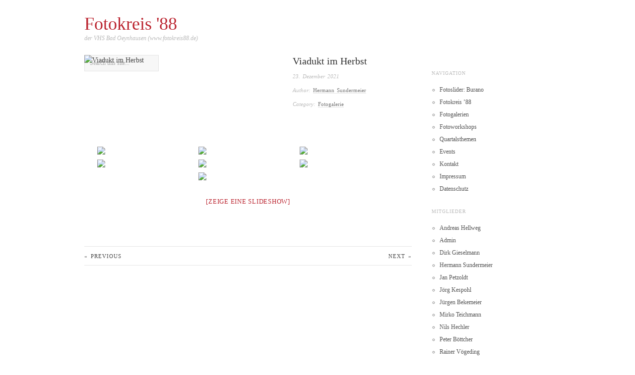

--- FILE ---
content_type: text/html; charset=UTF-8
request_url: http://www.fotokreis88.de/viadukt-im-herbst/
body_size: 49630
content:
<!doctype html>
<html lang="de">
<head>
<meta http-equiv="Content-Type" content="text/html; charset=UTF-8" />
<meta http-equiv="X-UA-Compatible" content="IE=edge,chrome=1">
    
<!-- Mobile viewport optimized -->
<meta name="viewport" content="width=device-width,initial-scale=1">


<!-- Title -->
<title>Viadukt im Herbst</title>

<link rel="profile" href="http://gmpg.org/xfn/11" />
<link rel="pingback" href="http://www.fotokreis88.de/WP/xmlrpc.php" />

<!-- WP Head -->
<meta name='robots' content='max-image-preview:large' />
<meta name="generator" content="WordPress 6.9" />
<meta name="template" content="Ascetica 0.3.5" />
<link rel="alternate" type="application/rss+xml" title="Fotokreis &#039;88 &raquo; Feed" href="http://www.fotokreis88.de/feed/" />
<link rel="alternate" type="application/rss+xml" title="Fotokreis &#039;88 &raquo; Kommentar-Feed" href="http://www.fotokreis88.de/comments/feed/" />
<link rel="alternate" type="text/calendar" title="Fotokreis &#039;88 &raquo; iCal Feed" href="http://www.fotokreis88.de/events/?ical=1" />
<link rel="alternate" type="application/rss+xml" title="Fotokreis &#039;88 &raquo; Viadukt im Herbst-Kommentar-Feed" href="http://www.fotokreis88.de/viadukt-im-herbst/feed/" />
<link rel="alternate" title="oEmbed (JSON)" type="application/json+oembed" href="http://www.fotokreis88.de/wp-json/oembed/1.0/embed?url=http%3A%2F%2Fwww.fotokreis88.de%2Fviadukt-im-herbst%2F" />
<link rel="alternate" title="oEmbed (XML)" type="text/xml+oembed" href="http://www.fotokreis88.de/wp-json/oembed/1.0/embed?url=http%3A%2F%2Fwww.fotokreis88.de%2Fviadukt-im-herbst%2F&#038;format=xml" />
<style id='wp-img-auto-sizes-contain-inline-css' type='text/css'>
img:is([sizes=auto i],[sizes^="auto," i]){contain-intrinsic-size:3000px 1500px}
/*# sourceURL=wp-img-auto-sizes-contain-inline-css */
</style>
<link rel='stylesheet' id='style-css' href='http://www.fotokreis88.de/WP/wp-content/themes/ascetica/style.min.css?ver=0.3.5' type='text/css' media='all' />
<style id='wp-emoji-styles-inline-css' type='text/css'>

	img.wp-smiley, img.emoji {
		display: inline !important;
		border: none !important;
		box-shadow: none !important;
		height: 1em !important;
		width: 1em !important;
		margin: 0 0.07em !important;
		vertical-align: -0.1em !important;
		background: none !important;
		padding: 0 !important;
	}
/*# sourceURL=wp-emoji-styles-inline-css */
</style>
<link rel='stylesheet' id='wp-block-library-css' href='http://www.fotokreis88.de/WP/wp-includes/css/dist/block-library/style.min.css?ver=6.9' type='text/css' media='all' />
<style id='wp-block-paragraph-inline-css' type='text/css'>
.is-small-text{font-size:.875em}.is-regular-text{font-size:1em}.is-large-text{font-size:2.25em}.is-larger-text{font-size:3em}.has-drop-cap:not(:focus):first-letter{float:left;font-size:8.4em;font-style:normal;font-weight:100;line-height:.68;margin:.05em .1em 0 0;text-transform:uppercase}body.rtl .has-drop-cap:not(:focus):first-letter{float:none;margin-left:.1em}p.has-drop-cap.has-background{overflow:hidden}:root :where(p.has-background){padding:1.25em 2.375em}:where(p.has-text-color:not(.has-link-color)) a{color:inherit}p.has-text-align-left[style*="writing-mode:vertical-lr"],p.has-text-align-right[style*="writing-mode:vertical-rl"]{rotate:180deg}
/*# sourceURL=http://www.fotokreis88.de/WP/wp-includes/blocks/paragraph/style.min.css */
</style>
<style id='global-styles-inline-css' type='text/css'>
:root{--wp--preset--aspect-ratio--square: 1;--wp--preset--aspect-ratio--4-3: 4/3;--wp--preset--aspect-ratio--3-4: 3/4;--wp--preset--aspect-ratio--3-2: 3/2;--wp--preset--aspect-ratio--2-3: 2/3;--wp--preset--aspect-ratio--16-9: 16/9;--wp--preset--aspect-ratio--9-16: 9/16;--wp--preset--color--black: #000000;--wp--preset--color--cyan-bluish-gray: #abb8c3;--wp--preset--color--white: #ffffff;--wp--preset--color--pale-pink: #f78da7;--wp--preset--color--vivid-red: #cf2e2e;--wp--preset--color--luminous-vivid-orange: #ff6900;--wp--preset--color--luminous-vivid-amber: #fcb900;--wp--preset--color--light-green-cyan: #7bdcb5;--wp--preset--color--vivid-green-cyan: #00d084;--wp--preset--color--pale-cyan-blue: #8ed1fc;--wp--preset--color--vivid-cyan-blue: #0693e3;--wp--preset--color--vivid-purple: #9b51e0;--wp--preset--gradient--vivid-cyan-blue-to-vivid-purple: linear-gradient(135deg,rgb(6,147,227) 0%,rgb(155,81,224) 100%);--wp--preset--gradient--light-green-cyan-to-vivid-green-cyan: linear-gradient(135deg,rgb(122,220,180) 0%,rgb(0,208,130) 100%);--wp--preset--gradient--luminous-vivid-amber-to-luminous-vivid-orange: linear-gradient(135deg,rgb(252,185,0) 0%,rgb(255,105,0) 100%);--wp--preset--gradient--luminous-vivid-orange-to-vivid-red: linear-gradient(135deg,rgb(255,105,0) 0%,rgb(207,46,46) 100%);--wp--preset--gradient--very-light-gray-to-cyan-bluish-gray: linear-gradient(135deg,rgb(238,238,238) 0%,rgb(169,184,195) 100%);--wp--preset--gradient--cool-to-warm-spectrum: linear-gradient(135deg,rgb(74,234,220) 0%,rgb(151,120,209) 20%,rgb(207,42,186) 40%,rgb(238,44,130) 60%,rgb(251,105,98) 80%,rgb(254,248,76) 100%);--wp--preset--gradient--blush-light-purple: linear-gradient(135deg,rgb(255,206,236) 0%,rgb(152,150,240) 100%);--wp--preset--gradient--blush-bordeaux: linear-gradient(135deg,rgb(254,205,165) 0%,rgb(254,45,45) 50%,rgb(107,0,62) 100%);--wp--preset--gradient--luminous-dusk: linear-gradient(135deg,rgb(255,203,112) 0%,rgb(199,81,192) 50%,rgb(65,88,208) 100%);--wp--preset--gradient--pale-ocean: linear-gradient(135deg,rgb(255,245,203) 0%,rgb(182,227,212) 50%,rgb(51,167,181) 100%);--wp--preset--gradient--electric-grass: linear-gradient(135deg,rgb(202,248,128) 0%,rgb(113,206,126) 100%);--wp--preset--gradient--midnight: linear-gradient(135deg,rgb(2,3,129) 0%,rgb(40,116,252) 100%);--wp--preset--font-size--small: 13px;--wp--preset--font-size--medium: 20px;--wp--preset--font-size--large: 36px;--wp--preset--font-size--x-large: 42px;--wp--preset--spacing--20: 0.44rem;--wp--preset--spacing--30: 0.67rem;--wp--preset--spacing--40: 1rem;--wp--preset--spacing--50: 1.5rem;--wp--preset--spacing--60: 2.25rem;--wp--preset--spacing--70: 3.38rem;--wp--preset--spacing--80: 5.06rem;--wp--preset--shadow--natural: 6px 6px 9px rgba(0, 0, 0, 0.2);--wp--preset--shadow--deep: 12px 12px 50px rgba(0, 0, 0, 0.4);--wp--preset--shadow--sharp: 6px 6px 0px rgba(0, 0, 0, 0.2);--wp--preset--shadow--outlined: 6px 6px 0px -3px rgb(255, 255, 255), 6px 6px rgb(0, 0, 0);--wp--preset--shadow--crisp: 6px 6px 0px rgb(0, 0, 0);}:where(.is-layout-flex){gap: 0.5em;}:where(.is-layout-grid){gap: 0.5em;}body .is-layout-flex{display: flex;}.is-layout-flex{flex-wrap: wrap;align-items: center;}.is-layout-flex > :is(*, div){margin: 0;}body .is-layout-grid{display: grid;}.is-layout-grid > :is(*, div){margin: 0;}:where(.wp-block-columns.is-layout-flex){gap: 2em;}:where(.wp-block-columns.is-layout-grid){gap: 2em;}:where(.wp-block-post-template.is-layout-flex){gap: 1.25em;}:where(.wp-block-post-template.is-layout-grid){gap: 1.25em;}.has-black-color{color: var(--wp--preset--color--black) !important;}.has-cyan-bluish-gray-color{color: var(--wp--preset--color--cyan-bluish-gray) !important;}.has-white-color{color: var(--wp--preset--color--white) !important;}.has-pale-pink-color{color: var(--wp--preset--color--pale-pink) !important;}.has-vivid-red-color{color: var(--wp--preset--color--vivid-red) !important;}.has-luminous-vivid-orange-color{color: var(--wp--preset--color--luminous-vivid-orange) !important;}.has-luminous-vivid-amber-color{color: var(--wp--preset--color--luminous-vivid-amber) !important;}.has-light-green-cyan-color{color: var(--wp--preset--color--light-green-cyan) !important;}.has-vivid-green-cyan-color{color: var(--wp--preset--color--vivid-green-cyan) !important;}.has-pale-cyan-blue-color{color: var(--wp--preset--color--pale-cyan-blue) !important;}.has-vivid-cyan-blue-color{color: var(--wp--preset--color--vivid-cyan-blue) !important;}.has-vivid-purple-color{color: var(--wp--preset--color--vivid-purple) !important;}.has-black-background-color{background-color: var(--wp--preset--color--black) !important;}.has-cyan-bluish-gray-background-color{background-color: var(--wp--preset--color--cyan-bluish-gray) !important;}.has-white-background-color{background-color: var(--wp--preset--color--white) !important;}.has-pale-pink-background-color{background-color: var(--wp--preset--color--pale-pink) !important;}.has-vivid-red-background-color{background-color: var(--wp--preset--color--vivid-red) !important;}.has-luminous-vivid-orange-background-color{background-color: var(--wp--preset--color--luminous-vivid-orange) !important;}.has-luminous-vivid-amber-background-color{background-color: var(--wp--preset--color--luminous-vivid-amber) !important;}.has-light-green-cyan-background-color{background-color: var(--wp--preset--color--light-green-cyan) !important;}.has-vivid-green-cyan-background-color{background-color: var(--wp--preset--color--vivid-green-cyan) !important;}.has-pale-cyan-blue-background-color{background-color: var(--wp--preset--color--pale-cyan-blue) !important;}.has-vivid-cyan-blue-background-color{background-color: var(--wp--preset--color--vivid-cyan-blue) !important;}.has-vivid-purple-background-color{background-color: var(--wp--preset--color--vivid-purple) !important;}.has-black-border-color{border-color: var(--wp--preset--color--black) !important;}.has-cyan-bluish-gray-border-color{border-color: var(--wp--preset--color--cyan-bluish-gray) !important;}.has-white-border-color{border-color: var(--wp--preset--color--white) !important;}.has-pale-pink-border-color{border-color: var(--wp--preset--color--pale-pink) !important;}.has-vivid-red-border-color{border-color: var(--wp--preset--color--vivid-red) !important;}.has-luminous-vivid-orange-border-color{border-color: var(--wp--preset--color--luminous-vivid-orange) !important;}.has-luminous-vivid-amber-border-color{border-color: var(--wp--preset--color--luminous-vivid-amber) !important;}.has-light-green-cyan-border-color{border-color: var(--wp--preset--color--light-green-cyan) !important;}.has-vivid-green-cyan-border-color{border-color: var(--wp--preset--color--vivid-green-cyan) !important;}.has-pale-cyan-blue-border-color{border-color: var(--wp--preset--color--pale-cyan-blue) !important;}.has-vivid-cyan-blue-border-color{border-color: var(--wp--preset--color--vivid-cyan-blue) !important;}.has-vivid-purple-border-color{border-color: var(--wp--preset--color--vivid-purple) !important;}.has-vivid-cyan-blue-to-vivid-purple-gradient-background{background: var(--wp--preset--gradient--vivid-cyan-blue-to-vivid-purple) !important;}.has-light-green-cyan-to-vivid-green-cyan-gradient-background{background: var(--wp--preset--gradient--light-green-cyan-to-vivid-green-cyan) !important;}.has-luminous-vivid-amber-to-luminous-vivid-orange-gradient-background{background: var(--wp--preset--gradient--luminous-vivid-amber-to-luminous-vivid-orange) !important;}.has-luminous-vivid-orange-to-vivid-red-gradient-background{background: var(--wp--preset--gradient--luminous-vivid-orange-to-vivid-red) !important;}.has-very-light-gray-to-cyan-bluish-gray-gradient-background{background: var(--wp--preset--gradient--very-light-gray-to-cyan-bluish-gray) !important;}.has-cool-to-warm-spectrum-gradient-background{background: var(--wp--preset--gradient--cool-to-warm-spectrum) !important;}.has-blush-light-purple-gradient-background{background: var(--wp--preset--gradient--blush-light-purple) !important;}.has-blush-bordeaux-gradient-background{background: var(--wp--preset--gradient--blush-bordeaux) !important;}.has-luminous-dusk-gradient-background{background: var(--wp--preset--gradient--luminous-dusk) !important;}.has-pale-ocean-gradient-background{background: var(--wp--preset--gradient--pale-ocean) !important;}.has-electric-grass-gradient-background{background: var(--wp--preset--gradient--electric-grass) !important;}.has-midnight-gradient-background{background: var(--wp--preset--gradient--midnight) !important;}.has-small-font-size{font-size: var(--wp--preset--font-size--small) !important;}.has-medium-font-size{font-size: var(--wp--preset--font-size--medium) !important;}.has-large-font-size{font-size: var(--wp--preset--font-size--large) !important;}.has-x-large-font-size{font-size: var(--wp--preset--font-size--x-large) !important;}
/*# sourceURL=global-styles-inline-css */
</style>

<style id='classic-theme-styles-inline-css' type='text/css'>
/*! This file is auto-generated */
.wp-block-button__link{color:#fff;background-color:#32373c;border-radius:9999px;box-shadow:none;text-decoration:none;padding:calc(.667em + 2px) calc(1.333em + 2px);font-size:1.125em}.wp-block-file__button{background:#32373c;color:#fff;text-decoration:none}
/*# sourceURL=/wp-includes/css/classic-themes.min.css */
</style>
<link rel='stylesheet' id='contact-form-7-css' href='http://www.fotokreis88.de/WP/wp-content/plugins/contact-form-7/includes/css/styles.css?ver=6.1.4' type='text/css' media='all' />
<link rel='stylesheet' id='simplelightbox-0-css' href='http://www.fotokreis88.de/WP/wp-content/plugins/nextgen-gallery/static/Lightbox/simplelightbox/simple-lightbox.css?ver=4.0.3' type='text/css' media='all' />
<link rel='stylesheet' id='ngg_trigger_buttons-css' href='http://www.fotokreis88.de/WP/wp-content/plugins/nextgen-gallery/static/GalleryDisplay/trigger_buttons.css?ver=4.0.3' type='text/css' media='all' />
<link rel='stylesheet' id='fontawesome_v4_shim_style-css' href='http://www.fotokreis88.de/WP/wp-content/plugins/nextgen-gallery/static/FontAwesome/css/v4-shims.min.css?ver=6.9' type='text/css' media='all' />
<link rel='stylesheet' id='fontawesome-css' href='http://www.fotokreis88.de/WP/wp-content/plugins/nextgen-gallery/static/FontAwesome/css/all.min.css?ver=6.9' type='text/css' media='all' />
<link rel='stylesheet' id='nextgen_pagination_style-css' href='http://www.fotokreis88.de/WP/wp-content/plugins/nextgen-gallery/static/GalleryDisplay/pagination_style.css?ver=4.0.3' type='text/css' media='all' />
<link rel='stylesheet' id='nextgen_basic_thumbnails_style-css' href='http://www.fotokreis88.de/WP/wp-content/plugins/nextgen-gallery/static/Thumbnails/nextgen_basic_thumbnails.css?ver=4.0.3' type='text/css' media='all' />
<link rel='stylesheet' id='ascetica_fancybox-stylesheet-css' href='http://www.fotokreis88.de/WP/wp-content/themes/ascetica/js/fancybox/jquery.fancybox-1.3.4.css?ver=1' type='text/css' media='screen' />
<link rel='stylesheet' id='ascetica_flexslider-stylesheet-css' href='http://www.fotokreis88.de/WP/wp-content/themes/ascetica/js/flex-slider/flexslider.css?ver=1' type='text/css' media='screen' />
<link rel='stylesheet' id='msl-main-css' href='http://www.fotokreis88.de/WP/wp-content/plugins/master-slider/public/assets/css/masterslider.main.css?ver=3.11.0' type='text/css' media='all' />
<link rel='stylesheet' id='msl-custom-css' href='http://www.fotokreis88.de/WP/wp-content/uploads/master-slider/custom.css?ver=31.9' type='text/css' media='all' />
<script type="text/javascript" src="http://www.fotokreis88.de/WP/wp-includes/js/jquery/jquery.min.js?ver=3.7.1" id="jquery-core-js"></script>
<script type="text/javascript" src="http://www.fotokreis88.de/WP/wp-includes/js/jquery/jquery-migrate.min.js?ver=3.4.1" id="jquery-migrate-js"></script>
<script type="text/javascript" id="photocrati_ajax-js-extra">
/* <![CDATA[ */
var photocrati_ajax = {"url":"http://www.fotokreis88.de/WP/index.php?photocrati_ajax=1","rest_url":"http://www.fotokreis88.de/wp-json/","wp_home_url":"http://www.fotokreis88.de","wp_site_url":"http://www.fotokreis88.de/WP","wp_root_url":"http://www.fotokreis88.de","wp_plugins_url":"http://www.fotokreis88.de/WP/wp-content/plugins","wp_content_url":"http://www.fotokreis88.de/WP/wp-content","wp_includes_url":"http://www.fotokreis88.de/WP/wp-includes/","ngg_param_slug":"nggallery","rest_nonce":"556d62dc90"};
//# sourceURL=photocrati_ajax-js-extra
/* ]]> */
</script>
<script type="text/javascript" src="http://www.fotokreis88.de/WP/wp-content/plugins/nextgen-gallery/static/Legacy/ajax.min.js?ver=4.0.3" id="photocrati_ajax-js"></script>
<script type="text/javascript" src="http://www.fotokreis88.de/WP/wp-content/plugins/nextgen-gallery/static/FontAwesome/js/v4-shims.min.js?ver=5.3.1" id="fontawesome_v4_shim-js"></script>
<script type="text/javascript" defer crossorigin="anonymous" data-auto-replace-svg="false" data-keep-original-source="false" data-search-pseudo-elements src="http://www.fotokreis88.de/WP/wp-content/plugins/nextgen-gallery/static/FontAwesome/js/all.min.js?ver=5.3.1" id="fontawesome-js"></script>
<script type="text/javascript" src="http://www.fotokreis88.de/WP/wp-content/plugins/nextgen-gallery/static/Thumbnails/nextgen_basic_thumbnails.js?ver=4.0.3" id="nextgen_basic_thumbnails_script-js"></script>
<link rel="https://api.w.org/" href="http://www.fotokreis88.de/wp-json/" /><link rel="alternate" title="JSON" type="application/json" href="http://www.fotokreis88.de/wp-json/wp/v2/posts/15133" /><link rel="EditURI" type="application/rsd+xml" title="RSD" href="http://www.fotokreis88.de/WP/xmlrpc.php?rsd" />
<link rel="canonical" href="http://www.fotokreis88.de/viadukt-im-herbst/" />
<link rel='shortlink' href='http://www.fotokreis88.de/?p=15133' />
<script>var ms_grabbing_curosr = 'http://www.fotokreis88.de/WP/wp-content/plugins/master-slider/public/assets/css/common/grabbing.cur', ms_grab_curosr = 'http://www.fotokreis88.de/WP/wp-content/plugins/master-slider/public/assets/css/common/grab.cur';</script>
<meta name="generator" content="MasterSlider 3.11.0 - Responsive Touch Image Slider | avt.li/msf" />
<meta name="tec-api-version" content="v1"><meta name="tec-api-origin" content="http://www.fotokreis88.de"><link rel="alternate" href="http://www.fotokreis88.de/wp-json/tribe/events/v1/" />
	<style type="text/css">

		/* Font size. */
		
		/* Font family. */
		
		/* Link color. */
				a:hover, a:focus { color: #000; }

		/* Custom CSS. */
		
	
	</style>	

<style type="text/css">.recentcomments a{display:inline !important;padding:0 !important;margin:0 !important;}</style>
</head>

<body class="wordpress ltr de_DE parent-theme y2026 m01 d22 h05 thursday logged-out singular singular-post singular-post-15133 post-format-gallery _masterslider _ms_version_3.11.0 tribe-no-js">

	
	<div id="container">
		
		<div class="wrap">

			
			<div id="header">
		
					
					<div id="branding">
						
						<div id="site-title"><a href="http://www.fotokreis88.de" title="Fotokreis &#039;88" rel="home"><span>Fotokreis &#039;88</span></a></div>
						<div id="site-description"><span>der VHS Bad Oeynhausen (www.fotokreis88.de)</span></div>						
					</div><!-- #branding -->

										
	
											
	
						
			</div><!-- #header -->

						
						
			<div id="main">
				
				
				<div id="primary" class="site-content">

							
	
	<div id="content">

		
			
				
						
<div id="post-15133" class="hentry post publish post-1 odd author-hermann-s format-gallery category-galerie">

		
		
		<div class="gallery-header">
	
			<img src="http://www.fotokreis88.de/WP/wp-content/uploads/2021/12/IMG_001-400x230.jpg" alt="Viadukt im Herbst" class="singular-gallery-thumbnail featured" width="400" height="230" />			
			<div class="gallery-info">
	
				<h1 class='post-title entry-title'>Viadukt im Herbst</h1>		
				<div class="byline"><time class="published" datetime="2021-12-23T14:43:23+01:00" title="Donnerstag, Dezember 23rd, 2021, 2:43 p.m.">23. Dezember 2021</time></div>				
				<div class="byline">Author: <span class="author vcard"><a class="url fn n" rel="author" href="http://www.fotokreis88.de/author/hermann-s/" title="Hermann Sundermeier">Hermann Sundermeier</a></span></div>				
				<div class="byline"><span class="category"><span class="before">Category: </span><a href="http://www.fotokreis88.de/category/galerie/" rel="tag">Fotogalerie</a></span></div>				
				<div class="byline"></div>				
			</div>
		
		</div>
		
		<div class="entry-content">
			
			
<!-- default-view.php -->
<div
	class="ngg-galleryoverview default-view
	 ngg-ajax-pagination-none	"
	id="ngg-gallery-fdb216600f3384a3ee3989224b0b6034-1">

		<!-- Thumbnails -->
				<div id="ngg-image-0" class="ngg-gallery-thumbnail-box
											"
			>
						<div class="ngg-gallery-thumbnail">
			<a href="http://www.fotokreis88.de/WP/wp-content/gallery/viadukt-im-herbst/IMG_001-Kopie.JPG"
				title=""
				data-src="http://www.fotokreis88.de/WP/wp-content/gallery/viadukt-im-herbst/IMG_001-Kopie.JPG"
				data-thumbnail="http://www.fotokreis88.de/WP/wp-content/gallery/viadukt-im-herbst/thumbs/thumbs_IMG_001-Kopie.JPG"
				data-image-id="3475"
				data-title="IMG_001-Kopie"
				data-description=""
				data-image-slug="img_001-kopie"
				class="ngg-simplelightbox" rel="fdb216600f3384a3ee3989224b0b6034">
				<img
					title="IMG_001-Kopie"
					alt="IMG_001-Kopie"
					src="http://www.fotokreis88.de/WP/wp-content/gallery/viadukt-im-herbst/thumbs/thumbs_IMG_001-Kopie.JPG"
					width="200"
					height="200"
					style="max-width:100%;"
				/>
			</a>
		</div>
							</div>
			
				<div id="ngg-image-1" class="ngg-gallery-thumbnail-box
											"
			>
						<div class="ngg-gallery-thumbnail">
			<a href="http://www.fotokreis88.de/WP/wp-content/gallery/viadukt-im-herbst/IMG_002-Kopie.JPG"
				title=""
				data-src="http://www.fotokreis88.de/WP/wp-content/gallery/viadukt-im-herbst/IMG_002-Kopie.JPG"
				data-thumbnail="http://www.fotokreis88.de/WP/wp-content/gallery/viadukt-im-herbst/thumbs/thumbs_IMG_002-Kopie.JPG"
				data-image-id="3477"
				data-title="IMG_002-Kopie"
				data-description=""
				data-image-slug="img_002-kopie"
				class="ngg-simplelightbox" rel="fdb216600f3384a3ee3989224b0b6034">
				<img
					title="IMG_002-Kopie"
					alt="IMG_002-Kopie"
					src="http://www.fotokreis88.de/WP/wp-content/gallery/viadukt-im-herbst/thumbs/thumbs_IMG_002-Kopie.JPG"
					width="200"
					height="200"
					style="max-width:100%;"
				/>
			</a>
		</div>
							</div>
			
				<div id="ngg-image-2" class="ngg-gallery-thumbnail-box
											"
			>
						<div class="ngg-gallery-thumbnail">
			<a href="http://www.fotokreis88.de/WP/wp-content/gallery/viadukt-im-herbst/IMG_003-Kopie.JPG"
				title=""
				data-src="http://www.fotokreis88.de/WP/wp-content/gallery/viadukt-im-herbst/IMG_003-Kopie.JPG"
				data-thumbnail="http://www.fotokreis88.de/WP/wp-content/gallery/viadukt-im-herbst/thumbs/thumbs_IMG_003-Kopie.JPG"
				data-image-id="3473"
				data-title="IMG_003-Kopie"
				data-description=""
				data-image-slug="img_003-kopie"
				class="ngg-simplelightbox" rel="fdb216600f3384a3ee3989224b0b6034">
				<img
					title="IMG_003-Kopie"
					alt="IMG_003-Kopie"
					src="http://www.fotokreis88.de/WP/wp-content/gallery/viadukt-im-herbst/thumbs/thumbs_IMG_003-Kopie.JPG"
					width="200"
					height="200"
					style="max-width:100%;"
				/>
			</a>
		</div>
							</div>
			
				<div id="ngg-image-3" class="ngg-gallery-thumbnail-box
											"
			>
						<div class="ngg-gallery-thumbnail">
			<a href="http://www.fotokreis88.de/WP/wp-content/gallery/viadukt-im-herbst/IMG_004-Kopie.JPG"
				title=""
				data-src="http://www.fotokreis88.de/WP/wp-content/gallery/viadukt-im-herbst/IMG_004-Kopie.JPG"
				data-thumbnail="http://www.fotokreis88.de/WP/wp-content/gallery/viadukt-im-herbst/thumbs/thumbs_IMG_004-Kopie.JPG"
				data-image-id="3476"
				data-title="IMG_004-Kopie"
				data-description=""
				data-image-slug="img_004-kopie"
				class="ngg-simplelightbox" rel="fdb216600f3384a3ee3989224b0b6034">
				<img
					title="IMG_004-Kopie"
					alt="IMG_004-Kopie"
					src="http://www.fotokreis88.de/WP/wp-content/gallery/viadukt-im-herbst/thumbs/thumbs_IMG_004-Kopie.JPG"
					width="200"
					height="200"
					style="max-width:100%;"
				/>
			</a>
		</div>
							</div>
			
				<div id="ngg-image-4" class="ngg-gallery-thumbnail-box
											"
			>
						<div class="ngg-gallery-thumbnail">
			<a href="http://www.fotokreis88.de/WP/wp-content/gallery/viadukt-im-herbst/IMG_005-Kopie.JPG"
				title=""
				data-src="http://www.fotokreis88.de/WP/wp-content/gallery/viadukt-im-herbst/IMG_005-Kopie.JPG"
				data-thumbnail="http://www.fotokreis88.de/WP/wp-content/gallery/viadukt-im-herbst/thumbs/thumbs_IMG_005-Kopie.JPG"
				data-image-id="3478"
				data-title="IMG_005-Kopie"
				data-description=""
				data-image-slug="img_005-kopie"
				class="ngg-simplelightbox" rel="fdb216600f3384a3ee3989224b0b6034">
				<img
					title="IMG_005-Kopie"
					alt="IMG_005-Kopie"
					src="http://www.fotokreis88.de/WP/wp-content/gallery/viadukt-im-herbst/thumbs/thumbs_IMG_005-Kopie.JPG"
					width="200"
					height="200"
					style="max-width:100%;"
				/>
			</a>
		</div>
							</div>
			
				<div id="ngg-image-5" class="ngg-gallery-thumbnail-box
											"
			>
						<div class="ngg-gallery-thumbnail">
			<a href="http://www.fotokreis88.de/WP/wp-content/gallery/viadukt-im-herbst/IMG_006-Kopie.JPG"
				title=""
				data-src="http://www.fotokreis88.de/WP/wp-content/gallery/viadukt-im-herbst/IMG_006-Kopie.JPG"
				data-thumbnail="http://www.fotokreis88.de/WP/wp-content/gallery/viadukt-im-herbst/thumbs/thumbs_IMG_006-Kopie.JPG"
				data-image-id="3472"
				data-title="IMG_006-Kopie"
				data-description=""
				data-image-slug="img_006-kopie"
				class="ngg-simplelightbox" rel="fdb216600f3384a3ee3989224b0b6034">
				<img
					title="IMG_006-Kopie"
					alt="IMG_006-Kopie"
					src="http://www.fotokreis88.de/WP/wp-content/gallery/viadukt-im-herbst/thumbs/thumbs_IMG_006-Kopie.JPG"
					width="200"
					height="200"
					style="max-width:100%;"
				/>
			</a>
		</div>
							</div>
			
				<div id="ngg-image-6" class="ngg-gallery-thumbnail-box
											"
			>
						<div class="ngg-gallery-thumbnail">
			<a href="http://www.fotokreis88.de/WP/wp-content/gallery/viadukt-im-herbst/IMG_007.JPG"
				title=""
				data-src="http://www.fotokreis88.de/WP/wp-content/gallery/viadukt-im-herbst/IMG_007.JPG"
				data-thumbnail="http://www.fotokreis88.de/WP/wp-content/gallery/viadukt-im-herbst/thumbs/thumbs_IMG_007.JPG"
				data-image-id="3474"
				data-title="IMG_007"
				data-description=""
				data-image-slug="img_007"
				class="ngg-simplelightbox" rel="fdb216600f3384a3ee3989224b0b6034">
				<img
					title="IMG_007"
					alt="IMG_007"
					src="http://www.fotokreis88.de/WP/wp-content/gallery/viadukt-im-herbst/thumbs/thumbs_IMG_007.JPG"
					width="200"
					height="200"
					style="max-width:100%;"
				/>
			</a>
		</div>
							</div>
			
	
	<br style="clear: both" />

		<div class="slideshowlink">
		<a href='http://www.fotokreis88.de/viadukt-im-herbst/nggallery/slideshow'>[Zeige eine Slideshow]</a>

	</div>
	
		<!-- Pagination -->
		<div class='ngg-clear'></div>	</div>

			
					
		</div>
		
	
	
</div><!-- .hentry -->
				
			
		
		
	
		<div class="loop-nav">	
			<a href="http://www.fotokreis88.de/vertikales-licht-im-dunkeln/" rel="prev"><span class="previous"><span class="meta-nav">&laquo;</span> Previous</span></a>			<a href="http://www.fotokreis88.de/alles-hat-ein-ende/" rel="next"><span class="next">Next <span class="meta-nav">&raquo;</span></span></a>		
		</div><!-- .loop-nav -->

	
	</div><!-- #content -->

	
					
<div id="sidebar-secondary" class="sidebar">

			
			
		<div class="widget search widget-search">
			<div class="widget-wrap widget-inside">
				<h3 class="widget-title">Search</h3>
				<div class="search">
								<div class="search">

				<form method="get" class="search-form" action="http://www.fotokreis88.de/">
				
				<div>
					
					<input class="search-text" type="text" name="s" value="Search this site..." onfocus="if(this.value==this.defaultValue)this.value='';" onblur="if(this.value=='')this.value=this.defaultValue;" />
					
					<input class="search-submit button" name="submit" type="submit" value="Search" />
					
				</div>
				
				</form><!-- .search-form -->

			</div><!-- .search -->				</div>
			</div>
		</div>
	
	
	
</div><!-- #sidebar-secondary .aside -->


				</div><!-- #primary -->	

				
		</div><!-- #main -->

				
		
<div id="sidebar-primary" class="sidebar">

			
		
		<section id="hybrid-nav-menu-2" class="widget nav-menu widget-nav-menu"><h3 class="widget-title">Navigation</h3><div class="menu-hauptmenue-container"><ul id="menu-hauptmenue" class="nav-menu"><li id="menu-item-18619" class="menu-item menu-item-type-post_type menu-item-object-page menu-item-home menu-item-18619"><a href="http://www.fotokreis88.de/">Fotoslider: Burano</a></li><li id="menu-item-71" class="menu-item menu-item-type-post_type menu-item-object-page menu-item-71"><a href="http://www.fotokreis88.de/verein/">Fotokreis ’88</a></li><li id="menu-item-72" class="menu-item menu-item-type-post_type menu-item-object-page current_page_parent menu-item-72"><a href="http://www.fotokreis88.de/fotogalerien/">Fotogalerien</a></li><li id="menu-item-19151" class="menu-item menu-item-type-post_type menu-item-object-page menu-item-19151"><a href="http://www.fotokreis88.de/fotoworkshops/">Fotoworkshops</a></li><li id="menu-item-17233" class="menu-item menu-item-type-post_type menu-item-object-page menu-item-17233"><a href="http://www.fotokreis88.de/quartalsthemen/">Quartalsthemen</a></li><li id="menu-item-70" class="menu-item menu-item-type-post_type menu-item-object-page menu-item-70"><a href="http://www.fotokreis88.de/events/">Events</a></li><li id="menu-item-69" class="menu-item menu-item-type-post_type menu-item-object-page menu-item-69"><a href="http://www.fotokreis88.de/kontakt/">Kontakt</a></li><li id="menu-item-68" class="menu-item menu-item-type-post_type menu-item-object-page menu-item-68"><a href="http://www.fotokreis88.de/impressum/">Impressum</a></li><li id="menu-item-10241" class="menu-item menu-item-type-post_type menu-item-object-page menu-item-privacy-policy menu-item-10241"><a rel="privacy-policy" href="http://www.fotokreis88.de/datenschutz/">Datenschutz</a></li></ul></div></section><section id="hybrid-authors-2" class="widget authors widget-authors"><h3 class="widget-title">Mitglieder</h3><ul class="xoxo authors"><li><a href="http://www.fotokreis88.de/author/andreas-h/" title="Beiträge von Andreas Hellweg">Andreas Hellweg</a></li><li><a href="http://www.fotokreis88.de/author/blitz3-ad/" title="Beiträge von Admin">Admin</a></li><li><a href="http://www.fotokreis88.de/author/dirk-g/" title="Beiträge von Dirk Gieselmann">Dirk Gieselmann</a></li><li><a href="http://www.fotokreis88.de/author/hermann-s/" title="Beiträge von Hermann Sundermeier">Hermann Sundermeier</a></li><li><a href="http://www.fotokreis88.de/author/jan-p/" title="Beiträge von Jan Petzoldt">Jan Petzoldt</a></li><li><a href="http://www.fotokreis88.de/author/joerg-k/" title="Beiträge von Jörg Kespohl">Jörg Kespohl</a></li><li><a href="http://www.fotokreis88.de/author/juergen-b/" title="Beiträge von Bekemeier Jürgen">Jürgen Bekemeier</a></li><li><a href="http://www.fotokreis88.de/author/mirko-t/" title="Beiträge von Mirko Teichmann">Mirko Teichmann</a></li><li><a href="http://www.fotokreis88.de/author/nils-h/" title="Beiträge von Nils Hechler">Nils Hechler</a></li><li><a href="http://www.fotokreis88.de/author/peter-b/" title="Beiträge von Peter Böttcher">Peter Böttcher</a></li><li><a href="http://www.fotokreis88.de/author/rainer-v/" title="Beiträge von Rainer Vögeding">Rainer Vögeding</a></li><li><a href="http://www.fotokreis88.de/author/ralf-f/" title="Beiträge von Ralf Fürste">Ralf Fürste</a></li><li><a href="http://www.fotokreis88.de/author/reinhard-g/" title="Beiträge von Reinhard Grüttemeier">Reinhard Grüttemeier</a></li><li><a href="http://www.fotokreis88.de/author/wehmeyer/" title="Beiträge von Jörg Wehmeyer">Jörg Wehmeyer</a></li><li><a href="http://www.fotokreis88.de/author/wehmeyer-c/" title="Beiträge von Claudia Wehmeyer">Claudia Wehmeyer</a></li></ul><!-- .xoxo .authors --></section><section id="hybrid-categories-2" class="widget categories widget-categories"><h3 class="widget-title">Kategorien</h3><ul class="xoxo categories"><li class="cat-item cat-item-3"><a href="http://www.fotokreis88.de/category/einzelfoto/">Einzelfoto</a></li><li class="cat-item cat-item-5"><a href="http://www.fotokreis88.de/category/galerie/">Fotogalerie</a></li><li class="cat-item cat-item-4"><a href="http://www.fotokreis88.de/category/exkursion/">Fotokreis-Exkursion</a></li><li class="cat-item cat-item-89"><a href="http://www.fotokreis88.de/category/fotoshow/">Fotoshow</a></li><li class="cat-item cat-item-1"><a href="http://www.fotokreis88.de/category/allgemein/">Info</a></li></ul><!-- .xoxo .categories --></section><section id="meta-2" class="widget widget_meta widget-widget_meta"><h3 class="widget-title">Meta</h3>
		<ul>
						<li><a href="http://www.fotokreis88.de/WP/wp-login.php">Anmelden</a></li>
			<li><a href="http://www.fotokreis88.de/feed/">Feed der Einträge</a></li>
			<li><a href="http://www.fotokreis88.de/comments/feed/">Kommentar-Feed</a></li>

			<li><a href="https://de.wordpress.org/">WordPress.org</a></li>
		</ul>

		</section><section id="recent-comments-2" class="widget widget_recent_comments widget-widget_recent_comments"><h3 class="widget-title">Neueste Kommentare</h3><ul id="recentcomments"><li class="recentcomments"><span class="comment-author-link">Ralf</span> bei <a href="http://www.fotokreis88.de/grosse-fontaine-im-herrenhauser-garten/#comment-2350">Große Fontaine im Herrenhauser Garten</a></li><li class="recentcomments"><span class="comment-author-link">Olaf Edler</span> bei <a href="http://www.fotokreis88.de/solidaritaet-mit-der-ukraine/#comment-2339">Solidarität mit der Ukraine!</a></li><li class="recentcomments"><span class="comment-author-link"><a href="http://www.fineartedler.de" class="url" rel="ugc external nofollow">Olaf Edler</a></span> bei <a href="http://www.fotokreis88.de/kirche-auf-dem-berg/#comment-2101">Kirche auf dem Berg&#8230;</a></li><li class="recentcomments"><span class="comment-author-link"><a href="http://www.fineartedler.de" class="url" rel="ugc external nofollow">Olaf Edler</a></span> bei <a href="http://www.fotokreis88.de/weserbruecke-in-rinteln/#comment-1368">Weserbrücke in Rinteln</a></li><li class="recentcomments"><span class="comment-author-link">Olaf Edler</span> bei <a href="http://www.fotokreis88.de/hamburg-cruise-days-2019/#comment-1030">Hamburg &#8211; Cruise Days 2019</a></li></ul></section>		
	
	
</div><!-- #sidebar-primary .aside -->


		
	
	<div id="sidebar-subsidiary" class="sidebar">

		
		<section id="hybrid-calendar-2" class="widget calendar widget-calendar"><h3 class="widget-title">Kalender</h3><div class="calendar-wrap"><table id="wp-calendar" class="wp-calendar-table"><caption>Januar 2026</caption><thead><tr><th scope="col" aria-label="Montag">Mo.</th><th scope="col" aria-label="Dienstag">Di.</th><th scope="col" aria-label="Mittwoch">Mi.</th><th scope="col" aria-label="Donnerstag">Do.</th><th scope="col" aria-label="Freitag">Fr.</th><th scope="col" aria-label="Samstag">Sa.</th><th scope="col" aria-label="Sonntag">So.</th></tr></thead><tbody><tr><td colspan="3" class="pad">&nbsp;</td><td><a href="http://www.fotokreis88.de/2026/01/01/" aria-label="Beiträge veröffentlicht am 1. January 2026">1</a></td><td>2</td><td>3</td><td>4</td></tr><tr><td>5</td><td>6</td><td>7</td><td>8</td><td>9</td><td><a href="http://www.fotokreis88.de/2026/01/10/" aria-label="Beiträge veröffentlicht am 10. January 2026">10</a></td><td>11</td></tr><tr><td>12</td><td>13</td><td>14</td><td>15</td><td>16</td><td>17</td><td>18</td></tr><tr><td>19</td><td><a href="http://www.fotokreis88.de/2026/01/20/" aria-label="Beiträge veröffentlicht am 20. January 2026">20</a></td><td>21</td><td id="today">22</td><td>23</td><td>24</td><td>25</td></tr><tr><td>26</td><td>27</td><td>28</td><td>29</td><td>30</td><td>31</td><td class="pad" colspan="1">&nbsp;</td></tr></tbody></table><nav aria-label="Vorherige und nächste Monate" class="wp-calendar-nav"><span class="wp-calendar-nav-prev"><a href="http://www.fotokreis88.de/2025/12/">&laquo; Dez.</a></span><span class="pad">&nbsp;</span><span class="wp-calendar-nav-next">&nbsp;</span></nav></div><!-- .calendar-wrap --></section><section id="hybrid-archives-2" class="widget archives widget-archives"><h3 class="widget-title">Archiv</h3><ul class="xoxo archives"><li><a href='http://www.fotokreis88.de/2026/01/'>Januar 2026</a></li><li><a href='http://www.fotokreis88.de/2025/12/'>Dezember 2025</a></li><li><a href='http://www.fotokreis88.de/2025/11/'>November 2025</a></li><li><a href='http://www.fotokreis88.de/2025/10/'>Oktober 2025</a></li><li><a href='http://www.fotokreis88.de/2025/09/'>September 2025</a></li><li><a href='http://www.fotokreis88.de/2025/08/'>August 2025</a></li><li><a href='http://www.fotokreis88.de/2025/07/'>Juli 2025</a></li><li><a href='http://www.fotokreis88.de/2025/06/'>Juni 2025</a></li><li><a href='http://www.fotokreis88.de/2025/05/'>Mai 2025</a></li><li><a href='http://www.fotokreis88.de/2025/04/'>April 2025</a></li></ul><!-- .xoxo .archives --></section><section id="linkcat-6" class="linkcat widget bookmarks widget-bookmarks"><h3 class="widget-title">Links</h3><ul class='xoxo blogroll'><li><a href="http://cco-foto.de/" target="_blank">CCO &#8211; Camera Club Bad Oeynhausen</a></li></ul></section>
		
	</div><!-- #sidebar-subsidiary .aside -->

	
		

		
		<div id="footer">

			
			<div class="footer-content">
				
				<p class="copyright">Copyright © 2026 <a class="site-link" href="http://www.fotokreis88.de" title="Fotokreis &#039;88" rel="home"><span>Fotokreis &#039;88</span></a></p>

<p class="credit">Powered by <a class="wp-link" href="http://wordpress.org" title="State-of-the-art semantic personal publishing platform"><span>WordPress</span></a> and <a class="theme-link" href="http://themehybrid.com/themes/ascetica" title="Ascetica WordPress Theme"><span>Ascetica</span></a></p>
				
			</div>

			
		</div><!-- #footer -->

				
		</div><!-- .wrap -->

	</div><!-- #container -->

	
	<script type="speculationrules">
{"prefetch":[{"source":"document","where":{"and":[{"href_matches":"/*"},{"not":{"href_matches":["/WP/wp-*.php","/WP/wp-admin/*","/WP/wp-content/uploads/*","/WP/wp-content/*","/WP/wp-content/plugins/*","/WP/wp-content/themes/ascetica/*","/*\\?(.+)"]}},{"not":{"selector_matches":"a[rel~=\"nofollow\"]"}},{"not":{"selector_matches":".no-prefetch, .no-prefetch a"}}]},"eagerness":"conservative"}]}
</script>
		<script>
		( function ( body ) {
			'use strict';
			body.className = body.className.replace( /\btribe-no-js\b/, 'tribe-js' );
		} )( document.body );
		</script>
		<script> /* <![CDATA[ */var tribe_l10n_datatables = {"aria":{"sort_ascending":": activate to sort column ascending","sort_descending":": activate to sort column descending"},"length_menu":"Show _MENU_ entries","empty_table":"No data available in table","info":"Showing _START_ to _END_ of _TOTAL_ entries","info_empty":"Showing 0 to 0 of 0 entries","info_filtered":"(filtered from _MAX_ total entries)","zero_records":"No matching records found","search":"Search:","all_selected_text":"All items on this page were selected. ","select_all_link":"Select all pages","clear_selection":"Clear Selection.","pagination":{"all":"All","next":"Next","previous":"Previous"},"select":{"rows":{"0":"","_":": Selected %d rows","1":": Selected 1 row"}},"datepicker":{"dayNames":["Sonntag","Montag","Dienstag","Mittwoch","Donnerstag","Freitag","Samstag"],"dayNamesShort":["So.","Mo.","Di.","Mi.","Do.","Fr.","Sa."],"dayNamesMin":["S","M","D","M","D","F","S"],"monthNames":["Januar","Februar","M\u00e4rz","April","Mai","Juni","Juli","August","September","Oktober","November","Dezember"],"monthNamesShort":["Januar","Februar","M\u00e4rz","April","Mai","Juni","Juli","August","September","Oktober","November","Dezember"],"monthNamesMin":["Jan.","Feb.","M\u00e4rz","Apr.","Mai","Juni","Juli","Aug.","Sep.","Okt.","Nov.","Dez."],"nextText":"Next","prevText":"Prev","currentText":"Today","closeText":"Done","today":"Today","clear":"Clear"}};/* ]]> */ </script><script type="text/javascript" src="http://www.fotokreis88.de/WP/wp-content/plugins/the-events-calendar/common/build/js/user-agent.js?ver=da75d0bdea6dde3898df" id="tec-user-agent-js"></script>
<script type="text/javascript" src="http://www.fotokreis88.de/WP/wp-includes/js/dist/hooks.min.js?ver=dd5603f07f9220ed27f1" id="wp-hooks-js"></script>
<script type="text/javascript" src="http://www.fotokreis88.de/WP/wp-includes/js/dist/i18n.min.js?ver=c26c3dc7bed366793375" id="wp-i18n-js"></script>
<script type="text/javascript" id="wp-i18n-js-after">
/* <![CDATA[ */
wp.i18n.setLocaleData( { 'text direction\u0004ltr': [ 'ltr' ] } );
//# sourceURL=wp-i18n-js-after
/* ]]> */
</script>
<script type="text/javascript" src="http://www.fotokreis88.de/WP/wp-content/plugins/contact-form-7/includes/swv/js/index.js?ver=6.1.4" id="swv-js"></script>
<script type="text/javascript" id="contact-form-7-js-translations">
/* <![CDATA[ */
( function( domain, translations ) {
	var localeData = translations.locale_data[ domain ] || translations.locale_data.messages;
	localeData[""].domain = domain;
	wp.i18n.setLocaleData( localeData, domain );
} )( "contact-form-7", {"translation-revision-date":"2025-10-26 03:28:49+0000","generator":"GlotPress\/4.0.3","domain":"messages","locale_data":{"messages":{"":{"domain":"messages","plural-forms":"nplurals=2; plural=n != 1;","lang":"de"},"This contact form is placed in the wrong place.":["Dieses Kontaktformular wurde an der falschen Stelle platziert."],"Error:":["Fehler:"]}},"comment":{"reference":"includes\/js\/index.js"}} );
//# sourceURL=contact-form-7-js-translations
/* ]]> */
</script>
<script type="text/javascript" id="contact-form-7-js-before">
/* <![CDATA[ */
var wpcf7 = {
    "api": {
        "root": "http:\/\/www.fotokreis88.de\/wp-json\/",
        "namespace": "contact-form-7\/v1"
    }
};
//# sourceURL=contact-form-7-js-before
/* ]]> */
</script>
<script type="text/javascript" src="http://www.fotokreis88.de/WP/wp-content/plugins/contact-form-7/includes/js/index.js?ver=6.1.4" id="contact-form-7-js"></script>
<script type="text/javascript" id="ngg_common-js-extra">
/* <![CDATA[ */

var nextgen_lightbox_settings = {"static_path":"http:\/\/www.fotokreis88.de\/WP\/wp-content\/plugins\/nextgen-gallery\/static\/Lightbox\/{placeholder}","context":"nextgen_and_wp_images"};
var galleries = {};
galleries.gallery_fdb216600f3384a3ee3989224b0b6034 = {"__defaults_set":null,"ID":"fdb216600f3384a3ee3989224b0b6034","album_ids":[],"container_ids":["413"],"display":"","display_settings":{"display_view":"default-view.php","images_per_page":"20","number_of_columns":0,"thumbnail_width":200,"thumbnail_height":200,"show_all_in_lightbox":0,"ajax_pagination":0,"use_imagebrowser_effect":0,"template":"","display_no_images_error":1,"disable_pagination":0,"show_slideshow_link":1,"slideshow_link_text":"[Zeige eine Slideshow]","override_thumbnail_settings":0,"thumbnail_quality":"100","thumbnail_crop":1,"thumbnail_watermark":0,"ngg_triggers_display":"never","use_lightbox_effect":true},"display_type":"photocrati-nextgen_basic_thumbnails","effect_code":null,"entity_ids":[],"excluded_container_ids":[],"exclusions":[],"gallery_ids":null,"id":"fdb216600f3384a3ee3989224b0b6034","ids":null,"image_ids":[],"images_list_count":null,"inner_content":null,"is_album_gallery":null,"maximum_entity_count":500,"order_by":"filename","order_direction":"ASC","returns":"included","skip_excluding_globally_excluded_images":null,"slug":null,"sortorder":[],"source":"galleries","src":"","tag_ids":[],"tagcloud":false,"transient_id":null};
galleries.gallery_fdb216600f3384a3ee3989224b0b6034.wordpress_page_root = "http:\/\/www.fotokreis88.de\/viadukt-im-herbst\/";
var nextgen_lightbox_settings = {"static_path":"http:\/\/www.fotokreis88.de\/WP\/wp-content\/plugins\/nextgen-gallery\/static\/Lightbox\/{placeholder}","context":"nextgen_and_wp_images"};
//# sourceURL=ngg_common-js-extra
/* ]]> */
</script>
<script type="text/javascript" src="http://www.fotokreis88.de/WP/wp-content/plugins/nextgen-gallery/static/GalleryDisplay/common.js?ver=4.0.3" id="ngg_common-js"></script>
<script type="text/javascript" id="ngg_common-js-after">
/* <![CDATA[ */
            var nggLastTimeoutVal = 1000;

            var nggRetryFailedImage = function(img) {
                setTimeout(function(){
                    img.src = img.src;
                }, nggLastTimeoutVal);

                nggLastTimeoutVal += 500;
            }
//# sourceURL=ngg_common-js-after
/* ]]> */
</script>
<script type="text/javascript" src="http://www.fotokreis88.de/WP/wp-content/plugins/nextgen-gallery/static/Lightbox/lightbox_context.js?ver=4.0.3" id="ngg_lightbox_context-js"></script>
<script type="text/javascript" src="http://www.fotokreis88.de/WP/wp-content/plugins/nextgen-gallery/static/Lightbox/simplelightbox/simple-lightbox.js?ver=4.0.3" id="simplelightbox-0-js"></script>
<script type="text/javascript" src="http://www.fotokreis88.de/WP/wp-content/plugins/nextgen-gallery/static/Lightbox/simplelightbox/nextgen_simple_lightbox_init.js?ver=4.0.3" id="simplelightbox-1-js"></script>
<script type="text/javascript" src="http://www.fotokreis88.de/WP/wp-content/themes/ascetica/js/fancybox/jquery.fancybox-1.3.4.pack.js?ver=1.0" id="ascetica_fancybox-js"></script>
<script type="text/javascript" src="http://www.fotokreis88.de/WP/wp-content/themes/ascetica/js/fitvids/jquery.fitvids.js?ver=1.0" id="ascetica_fitvids-js"></script>
<script type="text/javascript" src="http://www.fotokreis88.de/WP/wp-content/themes/ascetica/js/flex-slider/jquery.flexslider-min.js?ver=1.0" id="ascetica_flexslider-js"></script>
<script type="text/javascript" src="http://www.fotokreis88.de/WP/wp-content/themes/ascetica/js/navigation.js?ver=20130223" id="ascetica_navigation-js"></script>
<script type="text/javascript" src="http://www.fotokreis88.de/WP/wp-content/themes/ascetica/js/footer-scripts.js?ver=1.0" id="ascetica_footer-scripts-js"></script>
<script type="text/javascript" src="http://www.fotokreis88.de/WP/wp-includes/js/comment-reply.min.js?ver=6.9" id="comment-reply-js" async="async" data-wp-strategy="async" fetchpriority="low"></script>
<script id="wp-emoji-settings" type="application/json">
{"baseUrl":"https://s.w.org/images/core/emoji/17.0.2/72x72/","ext":".png","svgUrl":"https://s.w.org/images/core/emoji/17.0.2/svg/","svgExt":".svg","source":{"concatemoji":"http://www.fotokreis88.de/WP/wp-includes/js/wp-emoji-release.min.js?ver=6.9"}}
</script>
<script type="module">
/* <![CDATA[ */
/*! This file is auto-generated */
const a=JSON.parse(document.getElementById("wp-emoji-settings").textContent),o=(window._wpemojiSettings=a,"wpEmojiSettingsSupports"),s=["flag","emoji"];function i(e){try{var t={supportTests:e,timestamp:(new Date).valueOf()};sessionStorage.setItem(o,JSON.stringify(t))}catch(e){}}function c(e,t,n){e.clearRect(0,0,e.canvas.width,e.canvas.height),e.fillText(t,0,0);t=new Uint32Array(e.getImageData(0,0,e.canvas.width,e.canvas.height).data);e.clearRect(0,0,e.canvas.width,e.canvas.height),e.fillText(n,0,0);const a=new Uint32Array(e.getImageData(0,0,e.canvas.width,e.canvas.height).data);return t.every((e,t)=>e===a[t])}function p(e,t){e.clearRect(0,0,e.canvas.width,e.canvas.height),e.fillText(t,0,0);var n=e.getImageData(16,16,1,1);for(let e=0;e<n.data.length;e++)if(0!==n.data[e])return!1;return!0}function u(e,t,n,a){switch(t){case"flag":return n(e,"\ud83c\udff3\ufe0f\u200d\u26a7\ufe0f","\ud83c\udff3\ufe0f\u200b\u26a7\ufe0f")?!1:!n(e,"\ud83c\udde8\ud83c\uddf6","\ud83c\udde8\u200b\ud83c\uddf6")&&!n(e,"\ud83c\udff4\udb40\udc67\udb40\udc62\udb40\udc65\udb40\udc6e\udb40\udc67\udb40\udc7f","\ud83c\udff4\u200b\udb40\udc67\u200b\udb40\udc62\u200b\udb40\udc65\u200b\udb40\udc6e\u200b\udb40\udc67\u200b\udb40\udc7f");case"emoji":return!a(e,"\ud83e\u1fac8")}return!1}function f(e,t,n,a){let r;const o=(r="undefined"!=typeof WorkerGlobalScope&&self instanceof WorkerGlobalScope?new OffscreenCanvas(300,150):document.createElement("canvas")).getContext("2d",{willReadFrequently:!0}),s=(o.textBaseline="top",o.font="600 32px Arial",{});return e.forEach(e=>{s[e]=t(o,e,n,a)}),s}function r(e){var t=document.createElement("script");t.src=e,t.defer=!0,document.head.appendChild(t)}a.supports={everything:!0,everythingExceptFlag:!0},new Promise(t=>{let n=function(){try{var e=JSON.parse(sessionStorage.getItem(o));if("object"==typeof e&&"number"==typeof e.timestamp&&(new Date).valueOf()<e.timestamp+604800&&"object"==typeof e.supportTests)return e.supportTests}catch(e){}return null}();if(!n){if("undefined"!=typeof Worker&&"undefined"!=typeof OffscreenCanvas&&"undefined"!=typeof URL&&URL.createObjectURL&&"undefined"!=typeof Blob)try{var e="postMessage("+f.toString()+"("+[JSON.stringify(s),u.toString(),c.toString(),p.toString()].join(",")+"));",a=new Blob([e],{type:"text/javascript"});const r=new Worker(URL.createObjectURL(a),{name:"wpTestEmojiSupports"});return void(r.onmessage=e=>{i(n=e.data),r.terminate(),t(n)})}catch(e){}i(n=f(s,u,c,p))}t(n)}).then(e=>{for(const n in e)a.supports[n]=e[n],a.supports.everything=a.supports.everything&&a.supports[n],"flag"!==n&&(a.supports.everythingExceptFlag=a.supports.everythingExceptFlag&&a.supports[n]);var t;a.supports.everythingExceptFlag=a.supports.everythingExceptFlag&&!a.supports.flag,a.supports.everything||((t=a.source||{}).concatemoji?r(t.concatemoji):t.wpemoji&&t.twemoji&&(r(t.twemoji),r(t.wpemoji)))});
//# sourceURL=http://www.fotokreis88.de/WP/wp-includes/js/wp-emoji-loader.min.js
/* ]]> */
</script>
	
</body>
</html>